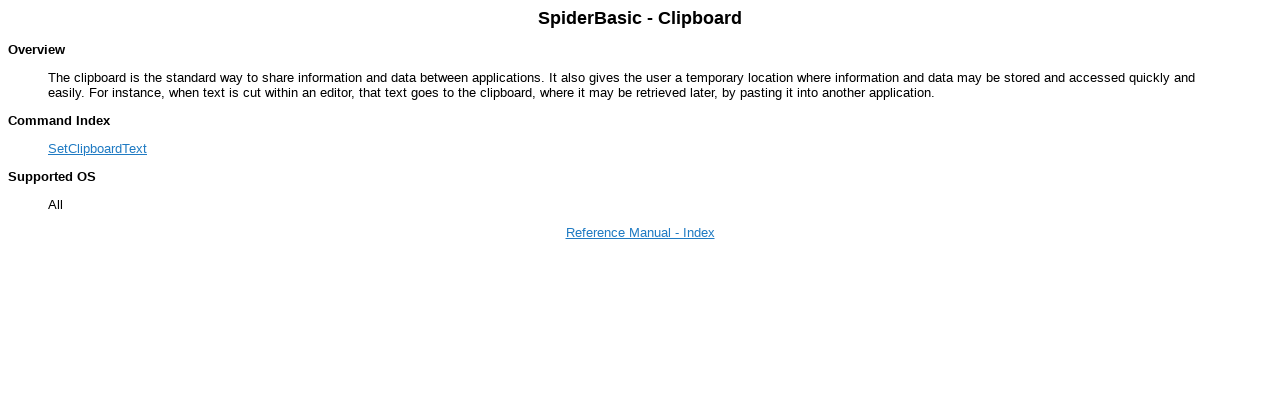

--- FILE ---
content_type: text/html
request_url: https://www.spiderbasic.com/documentation/clipboard/index.html
body_size: 510
content:
<html><head><title>Clipboard</title></head>
<body bgcolor="#FFFFFF" link="#207BC3" vlink="#003B83" alink="#003B83">
<font face="Arial" size="2"><p align="center"><b><font size="4">SpiderBasic - Clipboard</font></b></p>

<p><b>Overview</b></p><blockquote>


The clipboard is the standard way to share information and data between applications. 
It also gives the user a temporary location 
where information and data may be stored and accessed quickly and easily. For instance, 
when text is cut within an editor, that text goes to the clipboard, where it may be 
retrieved later, by pasting it into another application. 

</blockquote><p><b>Command Index</b><blockquote>
<a href="setclipboardtext.html">SetClipboardText</a><br>
</blockquote></p>

<p><b>Supported OS </b><Blockquote>All</Blockquote></p><center><a href=../index.html>Reference Manual - Index</a></center><br><br>

</body></html>